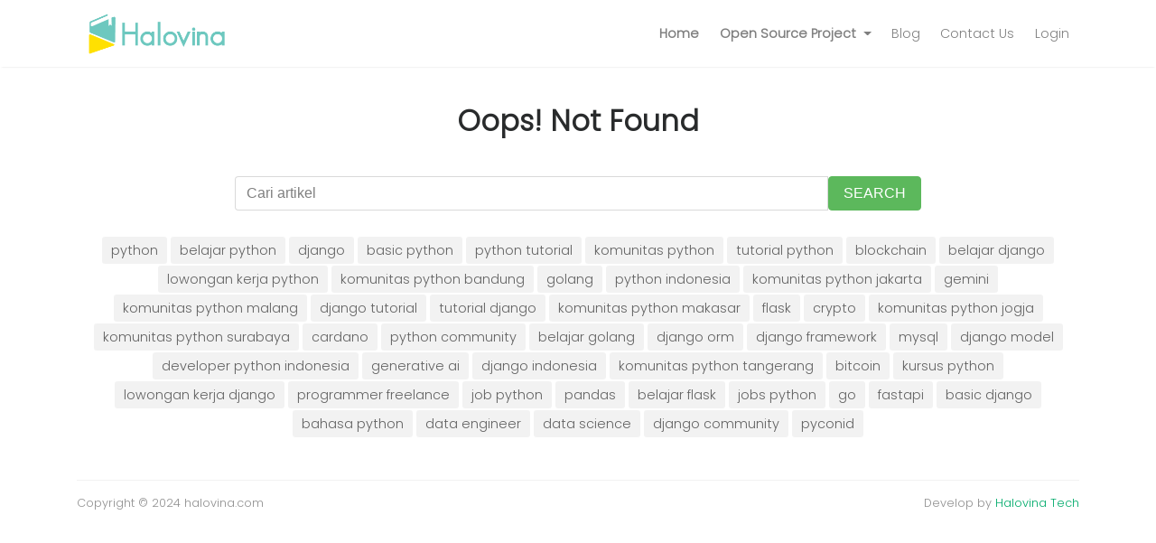

--- FILE ---
content_type: text/html; charset=utf-8
request_url: https://halovina.com/apache-pulsar/
body_size: 2801
content:

<!DOCTYPE html>
<html lang="en">
<head>
<meta charset="utf-8">
<title>Odoo ERP & AI Agent Solutions</title>
<meta name="description" content="Transformasi bisnis dengan kustomisasi Odoo ERP dan AI Agent Builder cerdas untuk efisiensi maksimal.">
<meta http-equiv="X-UA-Compatible" content="IE=edge">
<meta name="viewport" content="width=device-width, initial-scale=1.0">
<!-- This is the URL for this page -->
<meta property="og:url" content="https://halovina.com"/>
<!-- This is the og:* meta from the original version of the page -->
<meta property="og:title" content="Odoo ERP & AI Agent Solutions">
<meta property="og:image" content="https://cms.halovina.com/wp-content/uploads/2024/02/blochain-ilustration-source-freepick.jpg" />
<meta property="og:site_name" content="halovina.com" />
<meta property="og:type" content="website" />
<meta name="facebook-domain-verification" content="3qj1r6xcq62wjakb1vd533eko8e2v4" />



<link rel="icon" href="https://cms.halovina.com/wp-content/uploads/2019/12/logo-halovina-1.png" sizes="32x32" />
<link href="/static/assets/css/bootstrap.min.css" rel="stylesheet">
<link href="/static/assets/lib/fontawesome-6.0/css/fontawesome.min.css" rel="stylesheet">
<link href="https://fonts.googleapis.com/css2?family=Open+Sans&family=Poppins:wght@300&display=swap" rel="stylesheet">
<link href="/static/assets/css/halovina.css" rel="stylesheet">

<!-- Global site tag (gtag.js) - Google Analytics -->
<script async src="https://www.googletagmanager.com/gtag/js?id=G-T1GJ0ED7Y8"></script>
<script>
  window.dataLayer = window.dataLayer || [];
  function gtag(){dataLayer.push(arguments);}
  gtag('js', new Date());

  gtag('config', 'G-T1GJ0ED7Y8');
</script>
</head>
<body>


<nav class="navbar navbar-toggleable-md navbar-light bg-white fixed-top mediumnavigation">
<button class="navbar-toggler navbar-toggler-right" type="button" data-toggle="collapse" data-target="#navbarsExampleDefault" aria-controls="navbarsExampleDefault" aria-expanded="false" aria-label="Toggle navigation">
<span class="navbar-toggler-icon"></span>
</button>
<div class="container">
	<a class="navbar-brand" href="/">
	<img src="/static/assets/img/logo-halovina.png" alt="logo">
	</a>
	
	<div class="collapse navbar-collapse" id="navbarsExampleDefault">
    <ul class="navbar-nav ml-auto">
        <li class="nav-item active">
            <strong><a class="nav-link" href="/">Home</a></strong>
        </li>

        <li class="nav-item dropdown">
            <a class="nav-link dropdown-toggle" href="#" id="navbarDropdown" role="button" data-toggle="dropdown"
                aria-haspopup="true" aria-expanded="false">
                <strong>Open Source Project</strong>
            </a>
            <div class="dropdown-menu dropdown-menu-right" aria-labelledby="navbarDropdown">

                <a href="https://www.youtube.com/@halovina" class="dropdown-item">
                    <strong>Video Tutorial</strong>
                </a>
                <a href="https://github.com/halovina" class="dropdown-item">
                    <strong>Github</strong>
                </a>
                <a href="/project/open-library" class="dropdown-item">
                    <strong>Library</strong>
                </a>
            </div>
        </li>
        <li class="nav-item">
            <a class="nav-link" href="/article/all/">Blog</a>
        </li>

        <li class="nav-item">
            <a class="nav-link" href="/me/contact-us/">Contact Us</a>
        </li>
        
        <li class="nav-item">
            <a class="nav-link" href="/accounts/login/">Login</a>

        </li>
        
    </ul>
</div>
</div>
</nav>



  

<div class="container">
    <div class="mainheading" style="text-align: center;">
        <h2 class="main-title" style="padding: 20px; font-weight: bold;">Oops! Not Found</h2>
    </div>
    <div class="authorpostbox">
        <form action="" method="GET">
            <div class="input-group md-form form-sm form-2 pl-0" style="height: 38px;">
                <input class="form-control my-0 py-1 amber-border" type="text" placeholder="Cari artikel" aria-label="Cari artikel" name="qsearch">
                <div class="input-group-append">
                  <button type="submit" class="btn btn-success">
                    SEARCH
                  </button>
                </div>
              </div>
        </form>
      </div>
    <section class="recent-posts">
        <div class="after-post-tags">
          <ul class="tags">
              
              <li><a href="/python/">python</a></li>
              
              <li><a href="/belajar-python/">belajar python</a></li>
              
              <li><a href="/django/">django</a></li>
              
              <li><a href="/basic-python/">basic python</a></li>
              
              <li><a href="/python-tutorial/">python tutorial</a></li>
              
              <li><a href="/komunitas-python/">komunitas python</a></li>
              
              <li><a href="/tutorial-python/">tutorial python</a></li>
              
              <li><a href="/blockchain/">blockchain</a></li>
              
              <li><a href="/belajar-django/">belajar django</a></li>
              
              <li><a href="/lowongan-kerja-python/">lowongan kerja python</a></li>
              
              <li><a href="/komunitas-python-bandung/">komunitas python bandung</a></li>
              
              <li><a href="/golang/">golang</a></li>
              
              <li><a href="/python-indonesia/">python indonesia</a></li>
              
              <li><a href="/komunitas-python-jakarta/">komunitas python jakarta</a></li>
              
              <li><a href="/gemini/">gemini</a></li>
              
              <li><a href="/komunitas-python-malang/">komunitas python malang</a></li>
              
              <li><a href="/django-tutorial/">django tutorial</a></li>
              
              <li><a href="/tutorial-django/">tutorial django</a></li>
              
              <li><a href="/komunitas-python-makasar/">komunitas python makasar</a></li>
              
              <li><a href="/flask/">flask</a></li>
              
              <li><a href="/crypto/">crypto</a></li>
              
              <li><a href="/komunitas-python-jogja/">komunitas python jogja</a></li>
              
              <li><a href="/komunitas-python-surabaya/">komunitas python surabaya</a></li>
              
              <li><a href="/cardano/">cardano</a></li>
              
              <li><a href="/python-community/">python community</a></li>
              
              <li><a href="/belajar-golang/">belajar golang</a></li>
              
              <li><a href="/django-orm/">django orm</a></li>
              
              <li><a href="/django-framework/">django framework</a></li>
              
              <li><a href="/mysql/">mysql</a></li>
              
              <li><a href="/django-model/">django model</a></li>
              
              <li><a href="/developer-python-indonesia/">developer python indonesia</a></li>
              
              <li><a href="/generative-ai/">generative ai</a></li>
              
              <li><a href="/django-indonesia/">django indonesia</a></li>
              
              <li><a href="/komunitas-python-tangerang/">komunitas python tangerang</a></li>
              
              <li><a href="/bitcoin/">bitcoin</a></li>
              
              <li><a href="/kursus-python/">kursus python</a></li>
              
              <li><a href="/lowongan-kerja-django/">lowongan kerja django</a></li>
              
              <li><a href="/programmer-freelance/">programmer freelance</a></li>
              
              <li><a href="/job-python/">job python</a></li>
              
              <li><a href="/pandas/">pandas</a></li>
              
              <li><a href="/belajar-flask/">belajar flask</a></li>
              
              <li><a href="/jobs-python/">jobs python</a></li>
              
              <li><a href="/go/">go</a></li>
              
              <li><a href="/fastapi/">fastapi</a></li>
              
              <li><a href="/basic-django/">basic django</a></li>
              
              <li><a href="/bahasa-python/">bahasa python</a></li>
              
              <li><a href="/data-engineer/">data engineer</a></li>
              
              <li><a href="/data-science/">data science</a></li>
              
              <li><a href="/django-community/">django community</a></li>
              
              <li><a href="/pyconid/">pyconid</a></li>
              
          </ul>
        </div>
        
    </section>
<div class="footer">
    <p class="pull-left" style="float: left;">
         Copyright &copy; 2024 halovina.com
    </p>
    <p class="pull-right" style="float: right;">
         Develop by <a target="_blank" href="#">Halovina Tech</a>
    </p>
    <div class="clearfix">
    </div>
</div>
</div>


    
<script src="/static/assets/js/jquery.min.js"></script>
<script src="/static/assets/lib/bootstrap-4.0.0-dist/js/bootstrap.min.js"></script>
 

<script async src="https://pagead2.googlesyndication.com/pagead/js/adsbygoogle.js?client=ca-pub-3624850537649449"
     crossorigin="anonymous"></script>

</body>
</html>


--- FILE ---
content_type: text/html; charset=utf-8
request_url: https://www.google.com/recaptcha/api2/aframe
body_size: 267
content:
<!DOCTYPE HTML><html><head><meta http-equiv="content-type" content="text/html; charset=UTF-8"></head><body><script nonce="YwSDtpQ8ei6k958MTxbX-Q">/** Anti-fraud and anti-abuse applications only. See google.com/recaptcha */ try{var clients={'sodar':'https://pagead2.googlesyndication.com/pagead/sodar?'};window.addEventListener("message",function(a){try{if(a.source===window.parent){var b=JSON.parse(a.data);var c=clients[b['id']];if(c){var d=document.createElement('img');d.src=c+b['params']+'&rc='+(localStorage.getItem("rc::a")?sessionStorage.getItem("rc::b"):"");window.document.body.appendChild(d);sessionStorage.setItem("rc::e",parseInt(sessionStorage.getItem("rc::e")||0)+1);localStorage.setItem("rc::h",'1768754600677');}}}catch(b){}});window.parent.postMessage("_grecaptcha_ready", "*");}catch(b){}</script></body></html>